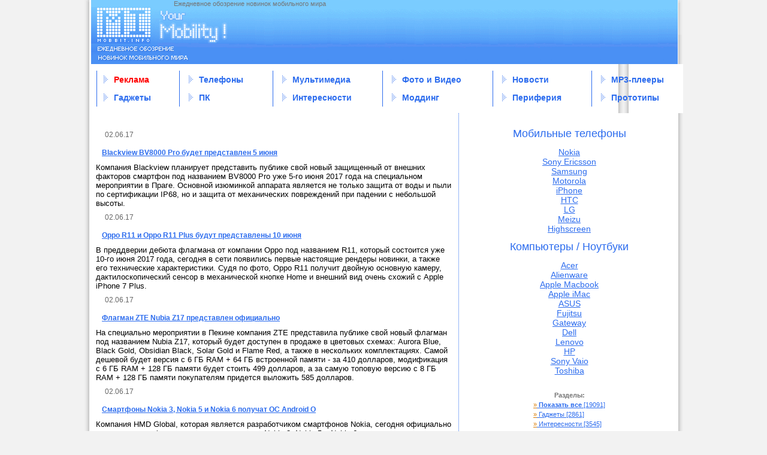

--- FILE ---
content_type: text/html; charset=windows-1251
request_url: http://mobbit.info/archive/1/2017-06-02
body_size: 31077
content:
<!DOCTYPE html PUBLIC "-//W3C//DTD XHTML 1.0 Transitional//EN"	"http://www.w3.org/TR/xhtml1/DTD/xhtml1-transitional.dtd">

<html xmlns="http://www.w3.org/1999/xhtml" xml:lang="ru" lang="ru">
<head>
 <meta name="generator" content="Nucleus CMS v3.23" />
  <script type="text/javascript" src="http://mobbit.info/skins/mobbit/js/jquery.min.js"></script>
  <script type="text/javascript" src="http://mobbit.info/skins/mobbit/js/jquery.cookie.js"></script>

  <link rel="stylesheet" type="text/css" href="http://mobbit.info/skins/mobbit/nudn2.css" />
  <link rel="shortcut icon" href="http://mobbit.info/favicon.ico">

  <base href="http://mobbit.info/">
  <meta http-equiv="Pragma" content="no-cache" />
  <meta http-equiv="Cache-Control" content="no-cache, must-revalidate" />
  <meta http-equiv="Expires" content="-1" />
  <meta http-equiv="content-type" content="text/html; charset=windows-1251">
  <meta http-equiv="content-language" content="ru">




  <title>MOBBIT: Your Mobility Смартфоны и гаджеты. 10 лет вместе</title>
  <meta name="description" content="Смартфоны и гаджеты. 10 лет вместе" />
  <link rel="archives" title="Archives" href="http://mobbit.info/archives/1" />
  <link rel="top" title="Today" href="http://mobbit.info/" />
  <link rel="up" href="http://mobbit.info/blog/1" title="Today" />

















</head>
<body>

<div class="header">
 


<div class="logo">
<a href="http://mobbit.info/" class="main_url"></a>
<p class="desc">Ежедневное обозрение новинок мобильного мира</p>
<div class="banner_top">
</div><!-- END banner_top -->
<meta name='yandex-verification' content='5fd4bd61ad9e7b6c' />

</div><!-- END logo -->
<!-- begin wrapper divs -->
<table width="1000" height="82" border="0" cellpadding="0" cellspacing="0" align="center" background="skins/mobbit/gfx/bg_main.gif">
	<tr>
		<td style="padding-left:20px; padding-right:20px;">
		<table  border="0" cellspacing="0" cellpadding="0" width="100%">


		<td>
			<table height="60" border="0" cellspacing="0" cellpadding="0">
			  <tr>
			    <td><img src="skins/mobbit/gfx/trans.gif" width="1"></td>
			    <td bgcolor="#2C6CEE"><img src="skins/mobbit/gfx/trans.gif" width="1"></td>
			    <td><img src="skins/mobbit/gfx/trans.gif" width="9"></td>
			  </tr>
			</table>
			</td><td>
			<table  border="0" cellspacing="0" cellpadding="0"><tr><td height="30"><img src="skins/mobbit/gfx/search.gif" align="left"> &nbsp;&nbsp; <a class="a_top_link" href="advert.php"><font color="red">Реклама</font></a></td></tr><tr><td height="30"><img src="skins/mobbit/gfx/search.gif" align="left"> &nbsp;&nbsp; <a class="a_top_link" href="category/9">Гаджеты</a></td></tr></table>
			</td>
			<td>
			<table height="60" border="0" cellspacing="0" cellpadding="0">
			  <tr>
			    <td><img src="skins/mobbit/gfx/trans.gif" width="40"></td>
			    <td bgcolor="#2C6CEE"><img src="skins/mobbit/gfx/trans.gif" width="1"></td>
			    <td><img src="skins/mobbit/gfx/trans.gif" width="9"></td>
			  </tr>
			</table></td><td>
			<table  border="0" cellspacing="0" cellpadding="0">
			<tr><td height="30"><img src="skins/mobbit/gfx/search.gif" align="left"> &nbsp;&nbsp; <a class="a_top_link" href="category/10">Телефоны</a></td></tr><tr><td height="30"><img src="skins/mobbit/gfx/search.gif" align="left"> &nbsp;&nbsp; <a class="a_top_link" href="category/12">ПК</a></td></tr></table>
			</td>
			<td>
			<table height="60" border="0" cellspacing="0" cellpadding="0">
			  <tr>
			    <td><img src="skins/mobbit/gfx/trans.gif" width="40"></td>
			    <td bgcolor="#2C6CEE"><img src="skins/mobbit/gfx/trans.gif" width="1"></td>
			    <td><img src="skins/mobbit/gfx/trans.gif" width="9"></td>
			  </tr>
			</table></td><td>
			<table  border="0" cellspacing="0" cellpadding="0">
			<tr><td height="30"><img src="skins/mobbit/gfx/search.gif" align="left"> &nbsp;&nbsp; <a class="a_top_link" href="category/16">Мультимедиа</a></td></tr><tr><td height="30"><img src="skins/mobbit/gfx/search.gif" align="left"> &nbsp;&nbsp; <a class="a_top_link" href="category/17">Интересности</a></td></tr></table>
			</td>
			<td>
			<table height="60" border="0" cellspacing="0" cellpadding="0">
			  <tr>
			    <td><img src="skins/mobbit/gfx/trans.gif" width="40"></td>
			    <td bgcolor="#2C6CEE"><img src="skins/mobbit/gfx/trans.gif" width="1"></td>
			    <td><img src="skins/mobbit/gfx/trans.gif" width="9"></td>
			  </tr>
			</table></td><td>
			<table  border="0" cellspacing="0" cellpadding="0">
			<tr><td height="30"><img src="skins/mobbit/gfx/search.gif" align="left"> &nbsp;&nbsp; <a class="a_top_link" href="category/18">Фото и Видео</a></td></tr><tr><td height="30"><img src="skins/mobbit/gfx/search.gif" align="left"> &nbsp;&nbsp; <a class="a_top_link" href="category/19">Моддинг</a></td></tr></table>
			</td>
			<td>
			<table height="60" border="0" cellspacing="0" cellpadding="0">
			  <tr>
			    <td><img src="skins/mobbit/gfx/trans.gif" width="40"></td>
			    <td bgcolor="#2C6CEE"><img src="skins/mobbit/gfx/trans.gif" width="1"></td>
			    <td><img src="skins/mobbit/gfx/trans.gif" width="9"></td>
			  </tr>
			</table></td><td>
			<table  border="0" cellspacing="0" cellpadding="0">
			<tr><td height="30"><img src="skins/mobbit/gfx/search.gif" align="left"> &nbsp;&nbsp; <a class="a_top_link" href="category/20">Новости</a></td></tr><tr><td height="30"><img src="skins/mobbit/gfx/search.gif" align="left"> &nbsp;&nbsp; <a class="a_top_link" href="category/21">Периферия</a></td></tr></table>
			</td>
			<td>
			<table height="60" border="0" cellspacing="0" cellpadding="0">
			  <tr>
			    <td><img src="skins/mobbit/gfx/trans.gif" width="40"></td>
			    <td bgcolor="#2C6CEE"><img src="skins/mobbit/gfx/trans.gif" width="1"></td>
			    <td><img src="skins/mobbit/gfx/trans.gif" width="9"></td>
			  </tr>
			</table></td><td>
			<table  border="0" cellspacing="0" cellpadding="0">
			<tr><td height="30"><img src="skins/mobbit/gfx/search.gif" align="left"> &nbsp;&nbsp; <a class="a_top_link" href="category/22">МР3-плееры</a></td></tr><tr><td height="30"><img src="skins/mobbit/gfx/search.gif" align="left"> &nbsp;&nbsp; <a class="a_top_link" href="category/24">Прототипы</a></td></tr>

		</table></td>
	</tr>
</table>

</td></tr></table>
<sape_index>
</div>

<table width="1000"  border="0" cellspacing="0" cellpadding="0" align="center" background="skins/mobbit/gfx/bg_main2.gif">
  <tr>
    <td valign="top">	
	<table width="100%"  border="0" cellspacing="0" cellpadding="0">
	  <tr>
		<td colspan="2" valign="top" style="padding-left:20px; padding-top:20px">
			<div class="contents" id="content">
			 <a href="#navigation" class="skip">Jump to navigation</a> 
			 <div  class="iteminfo">
   02.06.17 
<table align="center" border="0" cellSpacing="0" cellPadding="0" height="1" width="100%">
<tr>
<td width="100%" background="http:/mobbit.info/dot_h.gif" height="1">
</td>
</tr>
</table>
</div>
<index>
<table border="0" class="itembody" cellSpacing=0 cellPadding=0>
<tr><td style="padding-left:10px;padding-bottom:10px" class="title">

  <a href="http://mobbit.info/item/2017/6/2/blackview-bv8000-pro-bydet-predstavlen-5-iunya">Blackview BV8000 Pro будет представлен 5 июня</a></td></tr>
<tr><td>Компания Blackview планирует представить публике свой новый защищенный от внешних факторов смартфон под названием BV8000 Pro уже 5-го июня 2017 года на специальном мероприятии в Праге. Основной изюминкой аппарата является не только защита от воды и пыли по сертификации IP68, но и защита от механических повреждений при падении с небольшой высоты. </td></tr>
 <tr><td><p></p>
</td></tr>
</table>
</index><div  class="iteminfo">
   02.06.17 
<table align="center" border="0" cellSpacing="0" cellPadding="0" height="1" width="100%">
<tr>
<td width="100%" background="http:/mobbit.info/dot_h.gif" height="1">
</td>
</tr>
</table>
</div>
<index>
<table border="0" class="itembody" cellSpacing=0 cellPadding=0>
<tr><td style="padding-left:10px;padding-bottom:10px" class="title">

  <a href="http://mobbit.info/item/2017/6/2/oppo-r11-i-oppo-r11-plus-bydyt-predstavleny-10-iunya">Oppo R11 и Oppo R11 Plus будут представлены 10 июня</a></td></tr>
<tr><td>В преддверии дебюта флагмана от компании Oppo под названием R11, который состоится уже 10-го июня 2017 года, сегодня в сети появились первые настоящие рендеры новинки, а также его технические характеристики. Судя по фото, Oppo R11 получит двойную основную камеру, дактилоскопический сенсор в механической кнопке Home и внешний вид очень схожий с Apple iPhone 7 Plus. </td></tr>
 <tr><td><p></p>
</td></tr>
</table>
</index><div  class="iteminfo">
   02.06.17 
<table align="center" border="0" cellSpacing="0" cellPadding="0" height="1" width="100%">
<tr>
<td width="100%" background="http:/mobbit.info/dot_h.gif" height="1">
</td>
</tr>
</table>
</div>
<index>
<table border="0" class="itembody" cellSpacing=0 cellPadding=0>
<tr><td style="padding-left:10px;padding-bottom:10px" class="title">

  <a href="http://mobbit.info/item/2017/6/2/flagman-zte-nubia-z17-predstavlen-oficial-no">Флагман ZTE Nubia Z17 представлен официально</a></td></tr>
<tr><td>На специально мероприятии в Пекине компания ZTE представила публике свой новый флагман под названием Nubia Z17, который будет доступен в продаже в цветовых схемах: Aurora Blue, Black Gold, Obsidian Black, Solar Gold и Flame Red, а также в нескольких комплектациях. Самой дешевой будет версия с 6 ГБ RAM + 64 ГБ встроенной памяти - за 410 долларов, модификация с 6 ГБ RAM + 128 ГБ памяти будет стоить 499 долларов, а за самую топовую версию с 8 ГБ RAM + 128 ГБ памяти покупателям придется выложить 585 долларов. </td></tr>
 <tr><td><p></p>
</td></tr>
</table>
</index><div  class="iteminfo">
   02.06.17 
<table align="center" border="0" cellSpacing="0" cellPadding="0" height="1" width="100%">
<tr>
<td width="100%" background="http:/mobbit.info/dot_h.gif" height="1">
</td>
</tr>
</table>
</div>
<index>
<table border="0" class="itembody" cellSpacing=0 cellPadding=0>
<tr><td style="padding-left:10px;padding-bottom:10px" class="title">

  <a href="http://mobbit.info/item/2017/6/2/smartfony-nokia-3-nokia-5-i-nokia-6-polychat-os-android-o">Смартфоны Nokia 3, Nokia 5 и Nokia 6 получат ОС Android O</a></td></tr>
<tr><td>Компания HMD Global, которая является разработчиком смартфонов Nokia, сегодня официально подтвердила информацию о том, что модели Nokia 3, Nokia 5 и Nokia 6 уже в этом году получат пакет обновлений ОС до версии Android O, как только финальная сборка будет представлена компанией Google. Помимо всего прочего, представительство Nokia добавило, что в течение двух последующих лет все выше упомянутые смартфоны будут получать регулярные обновления операционной системы и ежемесячные пакеты безопасности. </td></tr>
 <tr><td><p></p>
</td></tr>
</table>
</index><div  class="iteminfo">
   02.06.17 
<table align="center" border="0" cellSpacing="0" cellPadding="0" height="1" width="100%">
<tr>
<td width="100%" background="http:/mobbit.info/dot_h.gif" height="1">
</td>
</tr>
</table>
</div>
<index>
<table border="0" class="itembody" cellSpacing=0 cellPadding=0>
<tr><td style="padding-left:10px;padding-bottom:10px" class="title">

  <a href="http://mobbit.info/item/2017/6/2/smartfon-moto-z2-play-predstavlen-oficial-no">Смартфон Moto Z2 Play представлен официально</a></td></tr>
<tr><td>Компания Lenovo, как и обещала ранее, вчера официально представила свой новый смартфон под названием Moto Z2 Play, который станет достойной заменой аппарату Moto Z Play. Как стало известно, новинка будет иметь поддержку дополнительных Moto Mods, а стоимость смартфона будет стартовать с отметки в 499 долларов в США. </td></tr>
 <tr><td><p></p>
</td></tr>
</table>
</index> 
			</div>
		</td>
	 </tr>
	</table>
	</td>
	<td width="350" style="padding-right:15px; padding-left:11px; background-repeat:repeat-y;" valign="top" background="skins/mobbit/gfx/dot.gif">

 

<div align="center">


</div>

<br/><br/>
<div align="center">
<font color="#2c6cee" size=+1>Мобильные телефоны</font>
<br/><br/><a style="font-size: 14px;" href="http://mobbit.info/nokia" title="Nokia">Nokia</a><br/>
<a style="font-size: 14px;" href="http://mobbit.info/sony-ericsson" title="Sony Ericsson">Sony Ericsson</a><br/>
<a style="font-size: 14px;" href="http://mobbit.info/samsung" title="Samsung">Samsung</a><br/>
<a style="font-size: 14px;" href="http://mobbit.info/motorola" title="Motorola">Motorola</a><br/>
<a style="font-size: 14px;" href="http://mobbit.info/iphone" title="iPhone">iPhone</a><br/>
<a style="font-size: 14px;" href="http://mobbit.info/htc" title="HTC">HTC</a><br/>
<a style="font-size: 14px;" href="http://mobbit.info/lg" title="LG">LG</a><br/>
<a style="font-size: 14px;" href="http://mobbit.info/meizu" title="Meizu">Meizu</a><br/>
<a style="font-size: 14px;" href="http://mobbit.info/highscreen" title="Highscreen">Highscreen</a><br/><br/>

<font color="#2c6cee" size=+1>Компьютеры / Ноутбуки</font>
<br/><br/><a style="font-size: 14px;" href="http://mobbit.info/acer" title="Acer">Acer</a><br/>      
<a style="font-size: 14px;" href="http://mobbit.info/alienware" title="Alienware">Alienware</a><br/>
<a style="font-size: 14px;" href="http://mobbit.info/macbook" title="Apple Macbook">Apple Macbook</a><br/>
<a style="font-size: 14px;" href="http://mobbit.info/imac" title="Apple iMac">Apple iMac</a><br/>
<a style="font-size: 14px;" href="http://mobbit.info/asus" title="ASUS">ASUS</a><br/>
<a style="font-size: 14px;" href="http://mobbit.info/fujitsu" title="Fujitsu">Fujitsu</a><br/>
<a style="font-size: 14px;" href="http://mobbit.info/gateway" title="Gateway">Gateway</a><br/>
<a style="font-size: 14px;" href="http://mobbit.info/dell" title="Dell">Dell</a><br/>
<a style="font-size: 14px;" href="http://mobbit.info/lenovo" title="Lenovo">Lenovo</a><br/>
<a style="font-size: 14px;" href="http://mobbit.info/hp" title="HP">HP</a><br/> 
<a style="font-size: 14px;" href="http://mobbit.info/sony-vaio" title="Sony Vaio">Sony Vaio</a><br/>
<a style="font-size: 14px;" href="http://mobbit.info/toshiba" title="Toshiba">Toshiba</a><br/>
</div>
<br /><br /><table align="center"><tr><td align="center"><b>Разделы:</b></td></tr>
<tr><td class="submenu"><a title="Показать все" class="submenu" href="http://mobbit.info/"><font color="#D87A00">&raquo;</font> <b>Показать все</b> [19091]</a></td></tr>
<tr><td class="submenu"><a title="Гаджеты" class="submenu" href="http://mobbit.info/category/9"><font color="#D87A00">&raquo;</font> Гаджеты [2861]</a></td></tr>
<tr><td class="submenu"><a title="Интересности" class="submenu" href="http://mobbit.info/category/17"><font color="#D87A00">&raquo;</font> Интересности [3545]</a></td></tr>
<tr><td class="submenu"><a title="Моддинг" class="submenu" href="http://mobbit.info/category/19"><font color="#D87A00">&raquo;</font> Моддинг [292]</a></td></tr>
<tr><td class="submenu"><a title="МР3-плееры" class="submenu" href="http://mobbit.info/category/22"><font color="#D87A00">&raquo;</font> МР3-плееры [395]</a></td></tr>
<tr><td class="submenu"><a title="Мультимедиа" class="submenu" href="http://mobbit.info/category/16"><font color="#D87A00">&raquo;</font> Мультимедиа [446]</a></td></tr>
<tr><td class="submenu"><a title="Новости" class="submenu" href="http://mobbit.info/category/20"><font color="#D87A00">&raquo;</font> Новости [193]</a></td></tr>
<tr><td class="submenu"><a title="Периферия" class="submenu" href="http://mobbit.info/category/21"><font color="#D87A00">&raquo;</font> Периферия [651]</a></td></tr>
<tr><td class="submenu"><a title="ПК" class="submenu" href="http://mobbit.info/category/12"><font color="#D87A00">&raquo;</font> ПК [1203]</a></td></tr>
<tr><td class="submenu"><a title="" class="submenu" href="http://mobbit.info/category/27"><font color="#D87A00">&raquo;</font> Пресс-релизы [623]</a></td></tr>
<tr><td class="submenu"><a title="Прототипы" class="submenu" href="http://mobbit.info/category/24"><font color="#D87A00">&raquo;</font> Прототипы [2349]</a></td></tr>
<tr><td class="submenu"><a title="Телефоны" class="submenu" href="http://mobbit.info/category/10"><font color="#D87A00">&raquo;</font> Телефоны [6081]</a></td></tr>
<tr><td class="submenu"><a title="Фото и Видео" class="submenu" href="http://mobbit.info/category/18"><font color="#D87A00">&raquo;</font> Фото и Видео [452]</a></td></tr>
</table>
<br />

<div align="center">


<b>Вход на сайт</b><br />
<form action="/nucleus/index.php" method="post">

		Имя: <br /><input name="login"  tabindex="10" />
		<br />
		Пароль: <br /><input name="password"  tabindex="20" type="password" />
		<br />
		<input name="action" value="login" type="hidden" />
		<br />
		<input type="submit" value="Войти" tabindex="30" />

		<br />
		<small>
			<input type="checkbox" value="1" name="shared" tabindex="40" id="shared" /><label for="shared">Чужой компьютер</label>
			<br /><a href="forgotpassword.html">Забыл пароль?</a>
		</small>
		<input type="hidden" name="rtn4p" value="5" />
</form>


<br />

<div class="searchform" align="left" style="margin:0 10%">


<form method="get" action="http://mobbit.info">
  <div align="right" class="searchform">
	<input name="query" class="formfield" size="42" maxlength="60" accesskey="4" value="" />
	<input type="hidden" name="amount" value="0" />
	<input type="hidden" name="blogid" value="1" />
	<br />
	<input type="submit" value="Поиск" class="formbutton" />&nbsp;
	<!--<input type="submit" value="Search" class="formbutton" />-->
  </div>
</form>
 </div>
<br />


<div align="left">
<small><script type="text/javascript">
<!--
var _acic={dataProvider:10};(function(){var e=document.createElement("script");e.type="text/javascript";e.async=true;e.src="https://www.acint.net/aci.js";var t=document.getElementsByTagName("script")[0];t.parentNode.insertBefore(e,t)})()
//-->
</script></small>
<br/>
</div>
<br />

<div align="center">
  <!-- kalendar start -->
		   <table class="calendar" summary="Monthly calendar with links to each day's posts">
		   <tr><td colspan="7" class="cal_top">Календарь</td></tr>
		   <tr><td colspan="7" class="cal_mon">
		   <center>
		   <a href="http://mobbit.info/archive/1/2017-05"><img src="skins/mobbit/gfx/prev.gif" align="absmiddle" hspace="5"></a>		   &nbsp;
		   <a class="cal_mon_link" href="http://mobbit.info/archive/1/2017-06"> Июнь 2017</a>
		   &nbsp;
		   <a href="http://mobbit.info/archive/1/2017-07"><img src="skins/mobbit/gfx/next.gif" align="absmiddle" hspace="5"></a>		   </center>
		   </td></tr>
		   <tr class="calendardateheaders">
	   <th><table border="0" cellspacing="0" cellpadding="0"><tr><td class="cal_day">пн</td></tr>
		    <tr><td>
		   <img src="skins/mobbit/gfx/trans.gif" align="absmiddle" height="2"></td></tr>
		   <tr><td class="cal_day">
		   <img src="skins/mobbit/gfx/trans.gif" align="absmiddle" height="2"></td></tr></table></th><th><table border="0" cellspacing="0" cellpadding="0"><tr><td class="cal_day">вт</td></tr>
		    <tr><td>
		   <img src="skins/mobbit/gfx/trans.gif" align="absmiddle" height="2"></td></tr>
		   <tr><td class="cal_day">
		   <img src="skins/mobbit/gfx/trans.gif" align="absmiddle" height="2"></td></tr></table></th><th><table border="0" cellspacing="0" cellpadding="0"><tr><td class="cal_day">ср</td></tr>
		    <tr><td>
		   <img src="skins/mobbit/gfx/trans.gif" align="absmiddle" height="2"></td></tr>
		   <tr><td class="cal_day">
		   <img src="skins/mobbit/gfx/trans.gif" align="absmiddle" height="2"></td></tr></table></th><th><table border="0" cellspacing="0" cellpadding="0"><tr><td class="cal_day">чт</td></tr>
		    <tr><td>
		   <img src="skins/mobbit/gfx/trans.gif" align="absmiddle" height="2"></td></tr>
		   <tr><td class="cal_day">
		   <img src="skins/mobbit/gfx/trans.gif" align="absmiddle" height="2"></td></tr></table></th><th><table border="0" cellspacing="0" cellpadding="0"><tr><td class="cal_day">пт</td></tr>
		    <tr><td>
		   <img src="skins/mobbit/gfx/trans.gif" align="absmiddle" height="2"></td></tr>
		   <tr><td class="cal_day">
		   <img src="skins/mobbit/gfx/trans.gif" align="absmiddle" height="2"></td></tr></table></th><th><table border="0" cellspacing="0" cellpadding="0"><tr><td class="cal_day">сб</td></tr>
		    <tr><td>
		   <img src="skins/mobbit/gfx/trans.gif" align="absmiddle" height="2"></td></tr>
		   <tr><td class="cal_day">
		   <img src="skins/mobbit/gfx/trans.gif" align="absmiddle" height="2"></td></tr></table></th><th><table border="0" cellspacing="0" cellpadding="0"><tr><td class="cal_day">вс</td></tr>
		    <tr><td>
		   <img src="skins/mobbit/gfx/trans.gif" align="absmiddle" height="2"></td></tr>
		   <tr><td class="cal_day">
		   <img src="skins/mobbit/gfx/trans.gif" align="absmiddle" height="2"></td></tr></table></th>		   </tr>
		   <tr>
	   <td>&nbsp;</td><td>&nbsp;</td><td>&nbsp;</td><td class="days_1"><a class="cal_day_link" href="http://mobbit.info/archive/1/2017-6-1">1</a></td><td class="days_2"><a class="cal_day_link" href="http://mobbit.info/archive/1/2017-6-2">2</a></td><td class="days_1"><a class="cal_day_link" href="http://mobbit.info/archive/1/2017-6-3">3</a></td><td class="days_2"><a class="cal_day_link" href="http://mobbit.info/archive/1/2017-6-4">4</a></td></tr><tr><td class="days_2"><a class="cal_day_link" href="http://mobbit.info/archive/1/2017-6-5">5</a></td><td class="days_1"><a class="cal_day_link" href="http://mobbit.info/archive/1/2017-6-6">6</a></td><td class="days_2"><a class="cal_day_link" href="http://mobbit.info/archive/1/2017-6-7">7</a></td><td class="days_1"><a class="cal_day_link" href="http://mobbit.info/archive/1/2017-6-8">8</a></td><td class="days_2"><a class="cal_day_link" href="http://mobbit.info/archive/1/2017-6-9">9</a></td><td class="days_1"><a class="cal_day_link" href="http://mobbit.info/archive/1/2017-6-10">10</a></td><td class="days_2"><a class="cal_day_link" href="http://mobbit.info/archive/1/2017-6-11">11</a></td></tr><tr><td class="days_2"><a class="cal_day_link" href="http://mobbit.info/archive/1/2017-6-12">12</a></td><td class="days_1"><a class="cal_day_link" href="http://mobbit.info/archive/1/2017-6-13">13</a></td><td class="days_2"><a class="cal_day_link" href="http://mobbit.info/archive/1/2017-6-14">14</a></td><td class="days_1"><a class="cal_day_link" href="http://mobbit.info/archive/1/2017-6-15">15</a></td><td class="days_2"><a class="cal_day_link" href="http://mobbit.info/archive/1/2017-6-16">16</a></td><td class="days_1"><a class="cal_day_link" href="http://mobbit.info/archive/1/2017-6-17">17</a></td><td class="days_2"><a class="cal_day_link" href="http://mobbit.info/archive/1/2017-6-18">18</a></td></tr><tr><td class="days_2"><a class="cal_day_link" href="http://mobbit.info/archive/1/2017-6-19">19</a></td><td class="days_1"><a class="cal_day_link" href="http://mobbit.info/archive/1/2017-6-20">20</a></td><td class="days_2"><a class="cal_day_link" href="http://mobbit.info/archive/1/2017-6-21">21</a></td><td class="days_1"><a class="cal_day_link" href="http://mobbit.info/archive/1/2017-6-22">22</a></td><td class="days_2"><a class="cal_day_link" href="http://mobbit.info/archive/1/2017-6-23">23</a></td><td class="days_1"><a class="cal_day_link" href="http://mobbit.info/archive/1/2017-6-24">24</a></td><td class="days_2"><a class="cal_day_link" href="http://mobbit.info/archive/1/2017-6-25">25</a></td></tr><tr><td class="days_2"><a class="cal_day_link" href="http://mobbit.info/archive/1/2017-6-26">26</a></td><td class="days_1"><a class="cal_day_link" href="http://mobbit.info/archive/1/2017-6-27">27</a></td><td class="days_2"><a class="cal_day_link" href="http://mobbit.info/archive/1/2017-6-28">28</a></td><td class="days_1"><a class="cal_day_link" href="http://mobbit.info/archive/1/2017-6-29">29</a></td><td class="days_2"><a class="cal_day_link" href="http://mobbit.info/archive/1/2017-6-30">30</a></td><td>&nbsp;</td><td>&nbsp;</td></tr></table>
<!-- kalendar end -->

<br />

</div>



<center><a href="advert.php"><b><font color="#ff0000">РЕКЛАМА  НА САЙТЕ</font></b></a></center>
<br />
<div align="center">
<A TARGET=_top HREF=http://subscribe.ru/catalog/industry.mcomm.mobilenews rel="nofollow"><IMG
ALT="Рассылка 'Mobbit.info - ежедневное обозрение новинок мобильного мира.'" BORDER=0 WIDTH=88 HEIGHT=31
SRC=http://subscribe.ru/stat/industry.mcomm.mobilenews/count.png></A>
</div>

<div id="center">

<br />
<FORM TARGET=_top ACTION=http://subscribe.ru/member/quick METHOD=POST>
<INPUT TYPE=hidden NAME=action VALUE=quick>
<TABLE BORDER=1 CELLSPACING=0 CELLPADDING=2>
<TR><TD BGCOLOR=#FCF5E9 ALIGN=CENTER COLSPAN=2>
<FONT SIZE=-1>Рассылки
<A HREF=http://subscribe.ru/ rel="nofollow"><B>Subscribe.Ru</B></A></FONT>
</TD></TR><TR><TD BGCOLOR=#FFFFFF ALIGN=CENTER VALIGN=middle COLSPAN=2>
<FONT SIZE=-1>
<INPUT TYPE=hidden NAME=grp VALUE="industry.mcomm.mobilenews">
<A HREF=http://subscribe.ru/catalog/industry.mcomm.mobilenews TARGET=_top rel="nofollow">Mobbit.info - ежедневное обозрение новинок мобильного мира.</A><BR>
<INPUT TYPE=text NAME=email SIZE=20 MAXLENGTH=100 VALUE="ваш e-mail" style="font-size: 9pt">
<INPUT TYPE=submit VALUE="OK" style="font-size: 9pt">
</FONT></TD></TR>
</TABLE>
<INPUT TYPE=hidden NAME=src VALUE="list_industry.mcomm.mobilenews">
</FORM>
</div>



<div align="center">
<br />

<a href=http://mobbit.info/rss.php><img src="http://mobbit.info/rss.gif" width="80" height="15" alt="экспорт rss" border=0></a>
<br><br><p><a href="http://feeds.feedburner.com/mobbit/TnEX" rel="nofollow"><img src="http://feeds.feedburner.com/~fc/mobbit/TnEX?bg=6699FF&amp;fg=444444&amp;anim=0" height="26" width="88" style="border:0" alt="" /></a></p>
<br />
<a href=http://lenta.yandex.ru/settings.xml?name=feed&url=http://mobbit.info/rss.php  rel="nofollow"><img src="http://mobbit.info/addfeed.gif" width="100" height="22" alt="Читать в Яндекс.Ленте" border=0></a>
<br /><br />





<!--LiveInternet counter--><script language="JavaScript"><!--
document.write('<a href="http://www.liveinternet.ru/click" '+
'target=_blank rel="nofollow"><img src="http://counter.yadro.ru/hit?t14.11;r'+
escape(document.referrer)+((typeof(screen)=='undefined')?'':
';s'+screen.width+'*'+screen.height+'*'+(screen.colorDepth?
screen.colorDepth:screen.pixelDepth))+';u'+escape(document.URL)+
';'+Math.random()+
'" title="liveinternet.ru: показано число просмотров за 24 часа, посетителей за 24 часа и за сегодн\я" '+
'border=0 width=88 height=31></a>')//--></script><!--/LiveInternet-->
<br /><br />
<a href="http://www.yandex.ru/cy?base=0&host=mobbit.info" rel="nofollow">
<img src="http://www.yandex.ru/cycounter?mobbit.info" width=88 height=31 alt="Яндекс цитирования" border=0></a>
<br />
<noindex><!--begin of Rambler's Top100 code -->
<a href="http://top100.rambler.ru/top100/" rel="nofollow">
<img src="http://counter.rambler.ru/top100.cnt?771218" alt="" width=1 height=1 border=0></a>
<!--end of Top100 code-->
<br />
<!-- Rating@Mail.ru counter -->
<script type="text/javascript">
var _tmr = _tmr || [];
_tmr.push({id: "1235859", type: "pageView", start: (new Date()).getTime()});
(function (d, w) {
   var ts = d.createElement("script"); ts.type = "text/javascript"; ts.async = true;
   ts.src = (d.location.protocol == "https:" ? "https:" : "http:") + "//top-fwz1.mail.ru/js/code.js";
   var f = function () {var s = d.getElementsByTagName("script")[0]; s.parentNode.insertBefore(ts, s);};
   if (w.opera == "[object Opera]") { d.addEventListener("DOMContentLoaded", f, false); } else { f(); }
})(document, window);
</script><noscript><div style="position:absolute;left:-10000px;">
<img src="//top-fwz1.mail.ru/counter?id=1235859;js=na" style="border:0;" height="1" width="1" alt="Рейтинг@Mail.ru" />
</div></noscript>
<!-- //Rating@Mail.ru counter -->
<!-- Rating@Mail.ru logo -->
<a href="http://top.mail.ru/jump?from=1235859" rel="nofollow">
<img src="//top-fwz1.mail.ru/counter?id=1235859;t=479;l=1" 
style="border:0;" height="31" width="88" alt="Рейтинг@Mail.ru" /></a>
<!-- //Rating@Mail.ru logo -->
<br /><br />

</div>




















	</td>
</tr>
</table>

<div class="footer">
 <!-- page footer, copyrights, etc. -->


</sape_index>

<div id="footer">
</table>
<table width="1000" height="105" border="0" cellpadding="0" cellspacing="0" align="center">
	<tr>
		<td rowspan="3"><img src="skins/mobbit/gfx/bot_01.gif" width="12" height="45"></td>
		<td><img src="skins/mobbit/gfx/bot_02_2.gif" style="width:977px;" height="9"></td>
		<td rowspan="3"><img src="skins/mobbit/gfx/bot_03.gif" width="11" height="45"></td>
	</tr>
	<tr>
		<td background="skins/mobbit/gfx/bot_04_2.gif" style="width:977px;" height="20">
		<table border="0" cellspacing="0" cellpadding="0" height="20" align="center">
		  <tr>
			<td class="bottom_menu">
			|&nbsp;<a class="a_bottom__menu_link" href="category/9">Гаджеты</a>&nbsp;|&nbsp;<a class="a_bottom__menu_link" href="category/10">Телефоны</a>&nbsp;|&nbsp;<a class="a_bottom__menu_link" href="category/12">ПК</a>&nbsp;|&nbsp;<a class="a_bottom__menu_link" href="category/16">Мультимедиа</a>&nbsp;|&nbsp;<a class="a_bottom__menu_link" href="category/17">Интересности</a>&nbsp;|&nbsp;<a class="a_bottom__menu_link" href="category/18">Фото и Видео</a>&nbsp;|&nbsp;<a class="a_bottom__menu_link" href="category/19">Моддинг</a>&nbsp;|&nbsp;<a class="a_bottom__menu_link" href="category/20">Новости</a>&nbsp;|&nbsp;<a class="a_bottom__menu_link" href="category/21">Периферия</a>&nbsp;|&nbsp;<a class="a_bottom__menu_link" href="category/22">МР3-плееры</a>&nbsp;|&nbsp;<a class="a_bottom__menu_link" href="category/24">Прототипы</a>&nbsp;|&nbsp;<a class="a_bottom__menu_link" href="about.php">Реклама</a></td>
			<td>&nbsp;</td>
		  </tr>
		</table></td>
	</tr>
	<tr><td><img src="skins/mobbit/gfx/bot_05.gif" style="width:977px;" height="16"></td></tr>
	<tr>
		<td><img src="skins/mobbit/gfx/bot_06.gif" width="12" height="60"></td>
		<td width="877" height="60" valign="top">
		<table width="100%"  border="0" cellspacing="0" cellpadding="0">
		  <tr>
			<td width="50%" valign="top">Главный редактор - Ольга Рыбак<br>
				E-mail редакции: <a class="a_bottom" href="mailto:info@mobbit.info">info@mobbit.info</a><br>
				Copyright &copy; <a class="a_bottom" href="/">Mobbit.info</a><br>
				Powered by <a class="a_bottom" href="http://nucleuscms.org" rel="nofollow" target="_blank">Nucleus CMS</a></td>
			<td align="right" valign="top">
			При использовании материалов <br /> гиперссылка на <a class="a_bottom" href="http://mobbit.info">Mobbit.info</a><br /> <b>обязательна</b><br>
			<a class="a_bottom" href="http://mobbit.info/advert.php"  target="_blank">Реклама на сайте</a><br>
			</td>
		  </tr>
		</table>
		</td>
		<td><img src="skins/mobbit/gfx/bot_08.gif" width="11" height="60"></td>
	</tr>
</table>
</div>

</div>
</div>

</body>
</html>